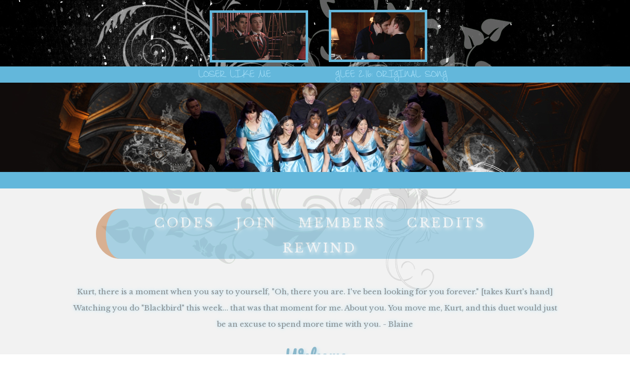

--- FILE ---
content_type: text/html; charset=UTF-8
request_url: https://love.strongisfighting.org/glee216/index.php
body_size: 2517
content:
<!DOCTYPE html PUBLIC "-//W3C//DTD XHTML 1.0 Transitional//EN" "http://www.w3.org/TR/xhtml1/DTD/xhtml1-transitional.dtd">
<html xmlns="http://www.w3.org/1999/xhtml">
<head>
<title>Loser Like Me // Glee 2.16 Original Song</title>
<meta http-equiv="Content-Type" content="text/html; charset=iso-8859-1" />
<link rel="stylesheet" type="text/css" href="custom.css" />
<link rel="stylesheet" type="text/css" href="responsive.css" />
<link rel="shortcut icon" href="star.png" />
<link href="https://fonts.googleapis.com/css2?family=Parisienne&display=swap" rel="stylesheet">
<link rel='stylesheet' href="https://fonts.googleapis.com/css?family=Playfair+Display" type='text/css'>
<link rel="preconnect" href="https://fonts.googleapis.com">
<link rel="preconnect" href="https://fonts.gstatic.com" crossorigin>
<link href="https://fonts.googleapis.com/css2?family=Libre+Baskerville:ital@0;1&display=swap" rel="stylesheet">
<meta name="viewport" content="width=device-width, initial-scale=1.0">
<link rel="preconnect" href="https://fonts.googleapis.com">
<link rel="preconnect" href="https://fonts.gstatic.com" crossorigin>
<link href="https://fonts.googleapis.com/css2?family=Pacifico&display=swap" rel="stylesheet">

</head>



<body>
<div id="wrap"></div>
<div id="header">
</div>
<center><div id="navigation">
<a href="buttons.php">codes</a>
<a href="join.php">join</a>
<a href="liST.php">members</a>
<a href="credits.php">credits</a>
<a href="index.php">rewind</a>
</div><br><br><br>
<div id="container">
<div class="contentcontainer">




<br>

<center>Kurt, there is a moment when you say to yourself, "Oh, there you are. I've been looking for you forever."
[takes Kurt's hand] Watching you do "Blackbird" this week... that was that moment for me. About you. You move me, Kurt, and this duet would just be an excuse to spend more time with you. - Blaine</center>

<center><h1>Welcome</h1></center><p></p>

You've reached <b>Loser Like Me</b> the only fanlisting listed at <a href="http://thefanlistings.org" target="_blank">The Fanlistings Network</a> for <i>Original Song</i> the 16th episode of season 2 of the hit show <u>Glee</u>. If you are a fan, please consider <a href="join.php">joining</a> the listing!
</p><br><br>




<center><h1>&nbsp;Fanlisting Statistics</h1></center><br>



<blockquote><br>
<script>console.log({"id":"1284","title":"Loser Like Me","subject":"2.16 Original Song","url":"https:\/\/love.strongisfighting.org\/glee216\/","image":"216-7550_01.gif","category":"!138!","status":"0","show":"0","dbhost":"","dbuser":"","dbpass":"","dbname":"","dbtype":"enth","dbtabl":"","dblist":"0","dbaffs":"","dbflid":"0","dbhttp":"","dbpath":"","desc":"","stats":"&lt;blockquote&gt;\r\n&lt;p class=&quot;details&quot;&gt;\r\n&lt;strong&gt;Members:&lt;\/strong&gt; {members} (&lt;em&gt;{pending} Pending &lt;\/em&gt;)&lt;br&gt;\r\n&lt;strong&gt;Last Updated:&lt;\/strong&gt; {updated}&lt;br&gt;\r\n&lt;strong&gt;Since:&lt;\/strong&gt; {since}&lt;br&gt;\r\n&lt;strong&gt;Newest Members:&lt;\/strong&gt; {newest}&lt;br&gt;\r\n&lt;strong&gt;Script used:&lt;\/strong&gt; &lt;a href=&quot;https:\/\/scripts.robotess.net&quot; target=&quot;_blank&quot;&gt;Listing Admin [Robotess Fork]&lt;\/a&gt; (originally by &lt;a href=&quot;http:\/\/scripts.wyngs.net\/scripts\/listingadmin\/&quot; target=&quot;_blank&quot;&gt;Tess&lt;\/a&gt;)\r\n&lt;\/blockquote&gt;\r\n&lt;\/p&gt;","affiliates":"&lt;a href=&quot;{url}&quot;&gt;&lt;img src=&quot;{image}&quot; alt=&quot;{subject}&quot; title=&quot;{subject}&quot; \/&gt;&lt;\/a&gt;","wishlist":"","quotes":"","members":"\u003Cli\u003E{name}\u003Cbr \/\u003E\r\n{email} &middot; {url}\u003C\/li\u003E","members_header":"&lt;ol&gt;","members_footer":"&lt;\/ol&gt;","updates":"&lt;div class=&quot;entry_listingadmin&quot;&gt;\r\n&lt;span class=&quot;date&quot;&gt;{date}&lt;\/span&gt; {entry}\r\n&lt;p class=&quot;tc cat&quot;&gt;Filed Under: {categories}&lt;\/p&gt;\r\n&lt;\/div&gt;","form_delete":"delete.php","form_form":"credits.php","form_join":"join.php","form_join_comments":"0","form_join_rules":"","form_reset":"reset.php","form_update":"update.php","fave_fields":"","previous":"","date":"F j, Y","since":"2022-03-07","updated":"2026-01-06","granted":"0","markup":"xhtml"});</script><blockquote>
<p class="details">
<strong>Members:</strong> 6 (<em>0 Pending </em>)<br>
<strong>Last Updated:</strong> January 6, 2026<br>
<strong>Since:</strong> March 7, 2022<br>
<strong>Newest Members:</strong> Margie<br>
<strong>Script used:</strong> <a href="https://scripts.robotess.net" target="_blank">Listing Admin [Robotess Fork]</a> (originally by <a href="http://scripts.wyngs.net/scripts/listingadmin/" target="_blank">Tess</a>)
</blockquote>
</p> </blockquote>  </p> <br><br>


<p><center><h1>&nbsp;What is a fanlisting?</h1></center></p>
<p>A fanlisting is simply an online list of fans of a subject, such as a TV show, actor, or musician, that is created by an individual and open for fans from around the world to join. There are no costs, and the only requirements to join a fanlisting are your name and country. Fanlistings do not have to be large sites (although some are), they are just a place where you can sign up with other fans. <i>(definition from <a href="http://thefanlistings.org" target="_blank">tfl.org</a>)</i></p><br><br>

<p><center><h1>&nbsp;Related Fanlistings &nbsp;&nbsp;&nbsp;&nbsp;&nbsp; <a href="credits.php">&raquo; interested?</a></h1></center></p>
<div id="show-affiliates">
    <p class="tc">Currently no affiliates!</p>
        <p class="showCredits-LA-RF" style="text-align: center;">
            Powered by <a href="https://scripts.robotess.net" title="PHP Scripts: Enthusiast, Siteskin, Codesort, Listing Admin, FanUpdate - ported to PHP 7 " target="_blank"''>Listing Admin [Erin's Fork] v2.4</a> (originally by <a href="https://github.com/DudeThatsErin/listingadmin" title="External Link: github.com" target="_blank"''>Tess </a>)        </p>
        </div>

</div>
</div>
</body>
</html>


<br></div></div></div></div></center><div id="footer">
</div>
</html></body>


--- FILE ---
content_type: text/css
request_url: https://love.strongisfighting.org/glee216/custom.css
body_size: 773
content:
html, body {
        height: 100%;
        margin:0;
}

body {
        background-color:#ffffff;        background-image: url('premade/bg.jpg');
        background-repeat:repeat;
        font-family: 'Playfair Display', sans-serif!important;
        font-weight: 400!important;
        text-align:center;
        font-size: 13px;text-shadow: 0px 0px 1px #ffffff, 0px 0px 4px #fffff, 0px 0px 9px #ffffff;
}


#navigation {
	position:relative;
        width:100%;
	right:0px;
	top:-190px;
        font-family: 'Tahoma';
        font-weight: 500;
        line-height:60px;
        padding-top:4px;
        padding-bottom:6px;
        padding-left:0px;
        overflow:hidden;
        text-align:center;        opacity:0.5;background-color:#5CAFD2;
        border-radius: 50px;
	-moz-border-radius: 50px;
	-webkit-border-radius: 50px; 	border-left: 20px solid #BE6E33;	width: 68%;
}

#navigation A:link { 
        text-decoration: none; 
        color:#ffffff; 
        line-height:10px;
        font: normal 2em 'Libre Baskerville', serif;
        font-weight: 300;
        text-transform: uppercase; 
        padding-top:20px;
        padding-bottom:20px;
        padding-left:20px;
        padding-right:20px;
        -webkit-transition: opacity 0.5s linear;
        -webkit-transition: all 0.5s ease-out; 
        -moz-transition: all 0.5s ease-out;
        transition: all 0.5s ease-out;text-shadow: #ffffff 3px 3px 7px;
}

#navigation A:visited { 
        text-decoration: none; 
        color:#ffffff; 
        line-height:10px;
        font: normal 2em 'Libre Baskerville', serif;
        font-weight: 300;
        text-transform: uppercase; 
        padding-top:20px;
        padding-bottom:20px;
        padding-left:20px;
        padding-right:20px;
        -webkit-transition: opacity 0.5s linear;
        -webkit-transition: all 0.5s ease-out; 
        -moz-transition: all 0.5s ease-out;
        transition: all 0.5s ease-out;text-shadow: #ffffff 3px 3px 7px;
}

#navigation A:active { 
        text-decoration: none; 
              color:#ffffff; 
        line-height:10px;
        font: normal 2em 'Libre Baskerville', serif;
        font-weight: 300;
        text-transform: uppercase; 
        padding-top:20px;
        padding-bottom:20px;
        padding-left:20px;
        padding-right:20px;
        -webkit-transition: opacity 0.5s linear;
        -webkit-transition: all 0.5s ease-out; 
        -moz-transition: all 0.5s ease-out;
        transition: all 0.5s ease-out;text-shadow: #ffffff 3px 3px 7px;
}

#navigation A:hover { 
        text-decoration: none; 
               color:#94D5F1; 
        line-height:10px;
        font: normal 2em 'Libre Baskerville', serif;
        font-weight: 300;
        text-transform: uppercase; 
        padding-top:20px;
        padding-bottom:20px;
        padding-left:20px;
        padding-right:20px;
        -webkit-transition: opacity 0.5s linear;
        -webkit-transition: all 0.5s ease-out; 
        -moz-transition: all 0.5s ease-out;
        transition: all 0.5s ease-out;text-shadow: #ffffff 3px 3px 7px;
}


#header {
        background-image: url('premade/head.jpg'), url('premade/bg1.jpg');
        background-repeat: no-repeat, repeat;
        background-position: center; 
        height:614px;
        width:100%;
        margin-top:-15px;
}


#wrap {
        height:15px;
}


#footer{
        position: relative;background-position: center;
        font-family: 'Playfair Display', sans-serif!important;
        font-weight: 400!important;
        text-transform:none;
        text-align:center;
        font-size:14px;
        padding:30px;
        line-height:20px;
        color: #CBBCB6;
}

#footer a:link {
        font-family: 'Roboto', sans-serif!important;
        font-weight: 400!important;
        text-transform:none;
        text-align:center;
        font-size:12px;
        line-height:13px;
        color: #CBBCB6;
}

#footer a:hover {
        font-family: 'Roboto', sans-serif!important;
        font-weight: 400!important;
        text-transform:none;
        text-align:center;
        font-size:12px;
        line-height:13px;
        color: #CBBCB6;
}

#footer a:visited {
        font-family: 'Roboto', sans-serif!important;
        font-weight: 400!important;
        text-transform:none;
        text-align:center;
        font-size:12px;
        line-height:13px;
        color: #CBBCB6;
}



/*------------------------------------------
5     link classes
------------------------------------------*/

a:link {
        text-decoration: none; 
        text-decoration: none; 
        color:#459EC4; 
	font-size: 15px;
font-family: 'Libre Baskerville', serif;
        font-weight: 100!important;
        letter-spacing:4px;
        padding:3px;
        line-height:5px;
        font-style:none;
        opacity: 0.9;
        -webkit-transition: opacity 0.9s linear;
        -webkit-transition: all 0.9s ease-out; 
        -moz-transition: all 0.9s ease-out;
        transition: all 0.9s ease-out;
border-radius: 4px;
	-moz-border-radius: 4px;
	-webkit-border-radius: 4px;}

a:visited {
        text-decoration: none; 
        text-decoration: none; 
        color:#459EC4; 
	font-size: 15px;
font-family: 'Libre Baskerville', serif;
        font-weight: 100!important;
        letter-spacing:4px;
        padding:3px;
        line-height:5px;
        font-style:none;
        opacity: 0.9;
        -webkit-transition: opacity 0.9s linear;
        -webkit-transition: all 0.9s ease-out; 
        -moz-transition: all 0.9s ease-out;
        transition: all 0.9s ease-out;
border-radius: 4px;
	-moz-border-radius: 4px;
	-webkit-border-radius: 4px;}

a:active {
        text-decoration: none; 
color: #459EC4; 
	font-size: 15px;
font-family: 'Libre Baskerville', serif;
        font-weight: 100!important;
        letter-spacing:4px;
        padding:3px;
        line-height:5px;
        font-style:none;
        opacity: 0.9;
        -webkit-transition: opacity 0.9s linear;
        -webkit-transition: all 0.9s ease-out; 
        -moz-transition: all 0.9s ease-out;
        transition: all 0.9s ease-out;
border-radius: 4px;
	-moz-border-radius: 4px;
	-webkit-border-radius: 4px;}

a:hover {
        text-decoration: none;
        color:#4185A2; 
	font-size: 15px;
font-family: 'Libre Baskerville', serif;
        font-weight: 100!important;
        letter-spacing:4px;
        padding:3px;
        line-height:5px;
        font-style:none;
        opacity: 0.9;
        -webkit-transition: opacity 0.9s linear;
        -webkit-transition: all 0.9s ease-out; 
        -moz-transition: all 0.9s ease-out;
        transition: all 0.9s ease-out;
border-radius: 4px;
	-moz-border-radius: 4px;
	-webkit-border-radius: 4px;
   opacity:0.7;}




b { 
        color: #4185A2; border-bottom:3px dashed #4185A2;
}

i { 
        color: #4185A2;  border-bottom:3px dashed #4185A2;
}



#container {
	margin: -19% 0 0 0%;
	position: relative;
	float: center;
	width: 80%;
}

.contentcontainer{
        padding:19px;
        margin-left:0px;
        margin-right:0px;
        line-height:33px;
	font-size: 15px;
font-family: 'Libre Baskerville', serif;
        font-weight: 400!important;
        text-align:justify;
        color:#505050;
        margin-bottom:20px;
text-shadow: 0px 0px 1px #A1D6EC, 0px 0px 4px #A1D6EC, 0px 0px 9px #A1D6EC;
        border-radius: 50px;
	-moz-border-radius: 50px;
	-webkit-border-radius: 50px;opacity:0.6;
}


blockquote {
 	background-color:#CDE6F1; 
 	border-right: 20px solid #4792B2;
 	padding: 8px;
	text-align:justify;
	color:#505050;
	font-style:italic;
        border-radius: 7px;
	-moz-border-radius: 7px;
	-webkit-border-radius: 7px;}

h1 { 
	color:#4792B2;
        letter-spacing:1px;
font-family: 'Pacifico', cursive;
        font-size:30px;
        padding:10px;text-shadow: #A1D6EC 3px 3px 7px; }



.contentcontainer input, textarea, select {
  background-color: #CDE6F1;
  border: 2px solid #519AB9;
  padding:4px;
  color:#519AB9;
-webkit-border-radius: 8px;
-moz-border-radius: 8px;
border-radius: 8px;
}

--- FILE ---
content_type: text/css
request_url: https://love.strongisfighting.org/glee216/responsive.css
body_size: -193
content:

@media only screen and (max-width: 1024px), only screen and (max-device-width: 1024px) {


#header {
        margin-top:0px;
}

#navigation {
        line-height:40px;
}


.full {
    display:block;
    width:100%;
}



#container{
        overflow:hidden;
        z-index:1; 
        width:100%!important;
        margin:0 auto;
}


#content {
        width:100%!important;

}


#footer {
margin-top:-50px;
}

}


/*------------------------------------------
     450px Media
------------------------------------------*/
@media only screen and (max-width: 450px), only screen and (max-device-width: 450px) {
